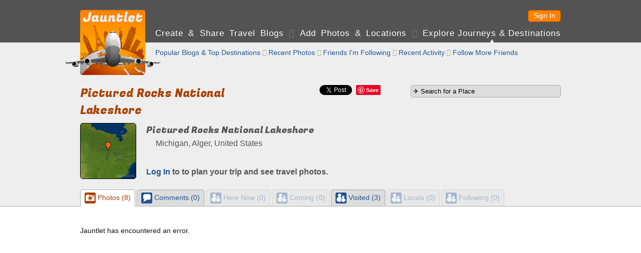

--- FILE ---
content_type: text/plain
request_url: https://www.google-analytics.com/j/collect?v=1&_v=j102&a=843827444&t=pageview&_s=1&dl=https%3A%2F%2Fjauntlet.com%2Fpictured-rocks-national-lakeshore-united-states-travel-photos-trip-plan%2F100634820&ul=en-us%40posix&dt=Pictured%20Rocks%20National%20Lakeshore%2C%20United%20States%20-%20Meet%20People%20and%20Plan%20Trips%20-%20Jauntlet&sr=1280x720&vp=1280x720&_u=IEBAAEABAAAAACAAI~&jid=1887636436&gjid=885903340&cid=1778999927.1768613819&tid=UA-26379592-3&_gid=573461478.1768613819&_r=1&_slc=1&z=116837332
body_size: -449
content:
2,cG-JFMLG0S38H

--- FILE ---
content_type: application/javascript
request_url: https://jauntlet.com/shared/scripts_www.js?v=20260116
body_size: 1891
content:
$(document).ready((function(){ajaxerror=!1,$.ajaxSetup({cache:!0}),$("#citysearchright").length>0&&$("#citysearchright").focus((function(){"&#9992; Search for a Place"!=$("#citysearchright").val()&&"✈ Search for a Place"!=$("#citysearchright").val()||$("#citysearchright").val("")})),$(".disablereturn").keypress((function(t){return 13!=t.which})),isIE(8)&&""==getCookie("iemessage")&&(alert("You are using an old browser. Please upgrade to the newest version of Internet Explorer."),setCookie("iemessage","set",1)),"function"==typeof doPageShow&&doPageShow(),setTimeout((function(){facebookJavascript?$.getScript("//connect.facebook.net/en_US/all.js",(function(){FB.init({appId:facebookAppId,status:!1,cookie:!0,xfbml:!0,frictionlessRequests:!0,version:"v2.7"}),setTimeout((function(){getScript()}),200)})).fail((function(){getScript()})):getScript()}),500)}));var switchTo5x=!1,scriptindex=-1,scripts=new Array("https://assets.pinterest.com/js/pinit.js","https://platform.twitter.com/widgets.js");function getScript(){++scriptindex<scripts.length&&$.getScript(scripts[scriptindex],(function(){getScript()})).fail((function(){getScript()}))}function loadUrl(t,e){return top.location.href=t,!1}function loadHome(){top.location.href="/"}function homeOver(){ishome||($("#home_top").css("background-position","0px -130px"),$("#home_bottom").css("background-position","0px -195px"))}function homeOut(){$("#home_top").css("background-position","0px 0px"),$("#home_bottom").css("background-position","0px -65px")}function loadJourneys(){var t="/travel-blogs-journal-map-photos",e=getSettings();-1==self.location.href.indexOf("journey/journey.php")&&0!=e.activejourney?t="/journey/journey.php?journeyid="+e.activejourney:(e.activejourney=0,saveSettings(e)),loadUrl(t)}function loadJourneysForced(){var t=getSettings();t.activejourney=0,saveSettings(t),loadUrl("/travel-blogs-journal-map-photos")}